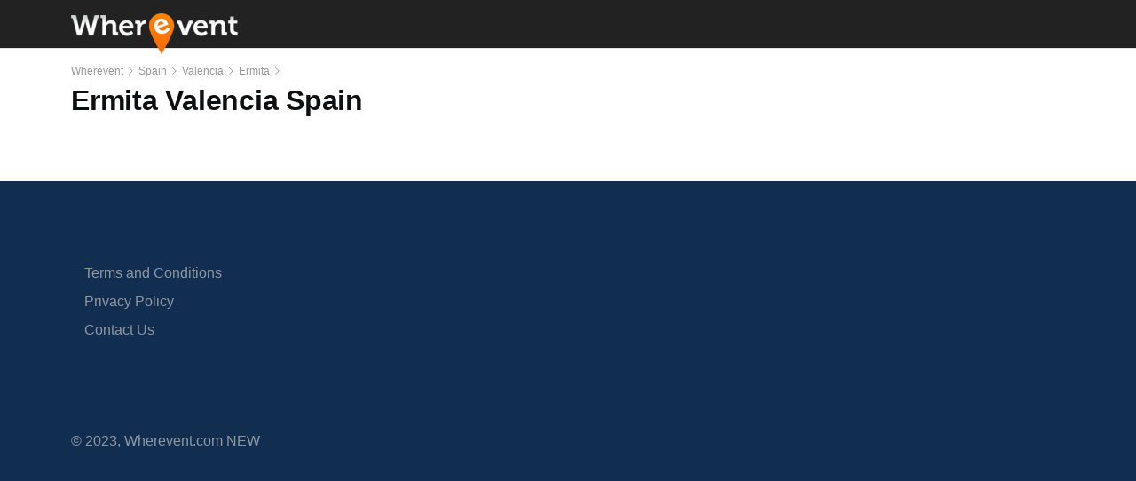

--- FILE ---
content_type: text/html; charset=UTF-8
request_url: https://www.wherevent.com/search/Spain/Valencia/Ermita
body_size: 14344
content:
<!DOCTYPE html>
<html lang="en">

<head>

                    
    <meta charset="utf-8">
    <meta http-equiv="X-UA-Compatible" content="IE=edge">
    <meta name="viewport" content="width=device-width, initial-scale=1, shrink-to-fit=no">

    <title>Events in Ermita | Wherevent</title>
            <meta name="description" content="Browse local events in Ermita | Wherevent">
        <meta property="og:description" content="Browse local events in Ermita | Wherevent"/>
        <meta property="twitter:description" content="Browse local events in Ermita | Wherevent"/>
    
        <link rel="canonical" href="https://www.wherevent.com/search/Spain/Valencia/Ermita">
    <meta property="og:title" content="Events in Ermita | Wherevent"/>
    <meta property="og:type" content="WebSite"/>
    <meta property="og:url" content="https://www.wherevent.com/search/Spain/Valencia/Ermita"/>
    <meta property="og:image" content="/img/pininthemap-image.png"/>
    <meta property="og:image:alt" content="Pininthemap"/>
    <meta property="og:image:width" content="1200"/>
    <meta property="og:image:height" content="630"/>
    <meta property="twitter:title" content="Events in Ermita | Wherevent"/>
    <meta property="twitter:card" content="summary_large_image"/>
    <meta property="twitter:image:src" content="/img/pininthemap-image.png"/>
    <meta name="format-detection" content="telephone=no">
    <link rel="shortcut icon" href="/img/favicon.ico">
    <meta name="robots" content="index, follow">

    <script src="/js/state.js"></script>

    <link rel="stylesheet" href="https://cdn.jsdelivr.net/npm/bootstrap@4.6.0/dist/css/bootstrap.min.css"
          integrity="sha384-B0vP5xmATw1+K9KRQjQERJvTumQW0nPEzvF6L/Z6nronJ3oUOFUFpCjEUQouq2+l" crossorigin="anonymous">

    <style>/*! Bassplate | MIT License | http://github.com/basscss/bassplate */

        /*! normalize.css v5.0.0 | MIT License | github.com/necolas/normalize.css */
        html {
            font-family: sans-serif;
            line-height: 1.15;
            -ms-text-size-adjust: 100%;
            -webkit-text-size-adjust: 100%
        }

        article, aside, footer, header, nav, section {
            display: block
        }

        figcaption, figure, main {
            display: block
        }

        figure {
            margin: 1em 40px
        }

        hr {
            box-sizing: content-box;
            height: 0;
            overflow: visible
        }

        pre {
            font-family: monospace, monospace;
            font-size: 1em
        }

        a {
            color: #0077c5;
            text-decoration: none;
            background-color: transparent;
            -webkit-text-decoration-skip: objects;
        }

        a:active, a:hover {
            text-decoration: underline;
        }

        abbr[title] {
            border-bottom: none;
            text-decoration: underline;
            text-decoration: underline dotted
        }

        b, strong {
            font-weight: inherit;
            font-weight: bolder
        }

        code, kbd, samp {
            font-family: monospace, monospace;
            font-size: 1em
        }

        dfn {
            font-style: italic
        }

        mark {
            background-color: #ff0;
            color: #000
        }

        .bigger {
            font-size: 18px;
        }

        .medium {
            font-size: 15px;
        }

        small {
            font-size: 14px;
        }

        .small {
            font-size: 14px;
        }

        xsmall {
            font-size: 12px;
        }

        .xsmall {
            font-size: 12px;
        }

        sub, sup {
            font-size: 75%;
            line-height: 0;
            position: relative;
            vertical-align: baseline
        }

        sub {
            bottom: -.25em
        }

        sup {
            top: -.5em
        }

        audio, video {
            display: inline-block
        }

        audio:not([controls]) {
            display: none;
            height: 0
        }

        .icon-label {
            vertical-align: top;
            font-weight: 600;
            float: left;
            width: 100%;
        }

        img {
            border-style: none
        }

        svg:not(:root) {
            overflow: hidden
        }

        button, input, optgroup, select, textarea {
            font-size: 100%;
            line-height: 1.15;
            margin: 0
        }

        button, input {
            overflow: visible
        }

        button, select {
            text-transform: none
        }

        .smallbutton {
            font-size: 14px;
            padding: .28rem .58rem;
            cursor: pointer;
            background-color: #ffc602;
            border: 1px solid transparent;
            box-shadow: 0 3px 1px -2px rgba(0, 0, 0, 0.2), 0 2px 2px 0 rgba(0, 0, 0, 0.14), 0 1px 5px 0 rgba(0, 0, 0, 0.12);
            border-radius: 4px;
        }

        .smallbutton:hover {
            background-color: #f2b54a;
        }

        .content-top {
            background: #fff;
            box-shadow: 0 2px 2px 0 rgba(0, 0, 50, .04);
            padding-top: 1rem;
            padding-bottom: 1rem;
            margin-bottom: .5rem;
        }

        .btn {
            position: relative;
            display: inline-block;
            box-sizing: border-box;
            border: none;
            border-radius: 4px;
            padding: 0 14px;
            min-width: 64px;
            height: 36px;
            vertical-align: middle;
            text-align: center;
            text-overflow: ellipsis;
            color: #fff;
            background-color: #07c;
            font-size: 17px;
            line-height: 36px;
            overflow: hidden;
            outline: none;
            cursor: pointer;
            transition: box-shadow 0.2s;
            letter-spacing: 0.5px;
        }

        .btn:hover, .btn:focus {
            background-color: #005999;
        }

        .btn-link {
            color: #0077c5;
            border-width: 0px;
        }

        .btn-link:hover, .btn-link:focus {
            text-decoration: underline;
            cursor: pointer;
            color: #0077c5;
        }

        .special-link {
            color: #0e0f10;
        }

        .special-link:hover, .special-link:focus {
            text-decoration: none;
            color: #333;
        }

        .btn-light {
            background-color: #fff;
            color: #2977c9;
            border: 1px solid #d1d1d1;
            height: 50px;
            border-radius: 24px;
        }

        .btn-light:hover, .btn-light:focus {
            background-color: #e5e5e5;
            border: 1px solid #e5e5e5;
        }

        .btn-white {
            background-color: #fff;
            border: 0px solid #9ba9c1;
            color: #333;
        }

        .btn-white:hover, .btn-white:focus {
            background-color: rgba(0, 0, 0, 0.04);
        }
		
		.btn-gray {	
            background-color: #f2f2f2;	
            border: 1px solid #d5d5d5;	
            color: #333;	
            font-size: 14px;	
        }	
		
        .btn-gray:hover, .btn-gray:focus {	
            background-color: #d5d5d5;	
            border: 1px solid #d5d5d5;	
        }	
		
        .btn-blue {	
            background-color: #0077c5;	
            color: #fff;	
            font-size: 14px;	
        }	
		
        .btn-blue:hover, .btn-blue:focus {	
            background-color: #0056b3;	
            color: #fff;	
        }		

        .btn-search {
            background-color: #ffc602;
            color: #333;
        }

        .btn-update {
            border: none;
            cursor: pointer;
            color: #0077c5;
            text-decoration: none;
            background-color: transparent;
            font-size: 15px;
        }

        .btn-update-icon {
            margin-bottom: -3px;
            margin-right: 2px;
        }

        .btn-search:hover, .btn-search:focus {
            background-color: #f2b54a;
        }

        .btn-report {
            font-size: 14px;
            padding: .2rem .4rem;
            cursor: pointer;
            border: 0px solid transparent;
            color: #888;
            background-color: #f2f2f2;
        }

        .btn-report:hover, .btn-report:focus {
            color: #212529;
            background-color: #e5e5e5;
            border-color: #dae0e5;
        }

        @media (prefers-reduced-motion: reduce) {
            .btn {
                transition: none;
            }
        }

        .btn:hover {
            color: #212529;
            text-decoration: none;
        }

        .btn:focus, .btn.focus {
            outline: 0;
            box-shadow: 0 0 0 0.2rem rgba(0, 123, 255, 0.25);
        }

        .btn-primary {
            color: #fff;
            background-color: #2977c9;
            height: 50px;
            border-radius: 24px;
        }

        .btn-primary:hover {
            color: #fff;
            background-color: #006097;
        }

		.btn-copy-input {
            border-radius: 0px 4px 4px 0px;
			padding: 0 24px;
            min-width: 250px;
        }

        .btn-primary:focus, .btn-primary.focus {
            box-shadow: 0 0 0 0.2rem rgba(38, 143, 255, 0.5);
        }

        [type=reset], [type=submit], button, html [type=button] {
            -webkit-appearance: button
        }

        [type=button]::-moz-focus-inner, [type=reset]::-moz-focus-inner, [type=submit]::-moz-focus-inner, button::-moz-focus-inner {
            border-style: none;
            padding: 0
        }

        [type=button]:-moz-focusring, [type=reset]:-moz-focusring, [type=submit]:-moz-focusring, button:-moz-focusring {
            outline: 1px dotted ButtonText
        }

        fieldset {
            border: 1px solid silver;
            margin: 0 2px;
            padding: .35em .625em .75em
        }

        legend {
            box-sizing: border-box;
            color: inherit;
            display: table;
            max-width: 100%;
            padding: 0;
            white-space: normal
        }

        progress {
            display: inline-block;
            vertical-align: baseline
        }

        textarea {
            overflow: auto
        }

        [type=checkbox], [type=radio] {
            box-sizing: border-box;
            padding: 0
        }

        [type=number]::-webkit-inner-spin-button, [type=number]::-webkit-outer-spin-button {
            height: auto
        }

        [type=search] {
            -webkit-appearance: textfield;
            outline-offset: -2px
        }

        [type=search]::-webkit-search-cancel-button, [type=search]::-webkit-search-decoration {
            -webkit-appearance: none
        }

        ::-webkit-file-upload-button {
            -webkit-appearance: button;
            font: inherit
        }

        details, menu {
            display: block
        }

        summary {
            display: list-item
        }

        canvas {
            display: inline-block
        }

        [hidden], template {
            display: none
        }

        p {
            margin: 0 0 0 0;
        }

        .font-family-inherit {
            font-family: inherit
        }

        .font-size-inherit {
            font-size: inherit
        }

        .text-decoration-none {
            text-decoration: none
        }

        .bold {
            font-weight: 700;
            font-weight: 600
        }

        .regular {
            font-weight: 400;
        }
		
		.font-500 {	
            font-weight: 500;	
        }

        .italic {
            font-style: italic;
        }

        .caps {
            text-transform: uppercase;
            letter-spacing: 0
        }

        .left-align {
            text-align: left
        }

        .center {
            text-align: center
        }

        .right-align {
            text-align: right
        }

        .justify {
            text-align: justify
        }

        .nowrap {
            white-space: nowrap
        }

        .break-word {
            word-wrap: break-word
        }

        .line-height-1 {
            line-height: 1
        }

        .line-height-2 {
            line-height: 1.4
        }

        .line-height-3 {
            line-height: 1.6
        }

        .line-height-4 {
            line-height: 2
        }

        .list-style-none {
            list-style: none
        }

        .underline {
            text-decoration: underline
        }

        .truncate {
            max-width: 100%;
            overflow: hidden;
            text-overflow: ellipsis;
            white-space: nowrap
        }

        .list-reset {
            list-style: none;
            padding-left: 0
        }

        .inline {
            display: inline
        }

        .block {
            display: block
        }

        .inline-block {
            display: inline-block
        }

        table {
            border-collapse: collapse;
            max-width: 100%;
        }

        table th::before {
            content: attr(data-label);
            font-weight: bold;
        }

        table td::before {
            content: attr(data-label);
        }

        .table {
            width: 100%;
            margin-top: 1rem;
            font-size: .9rem;
        }

        .table-fixed {
            table-layout: fixed;
        }

        .table-cell {
            display: table-cell
        }

        .table thead th {
            vertical-align: bottom;
            border-bottom: 2px solid #dee2e6;
            border-top: 1px solid #dee2e6;
        }

        .table td {
            padding: .5rem;
            vertical-align: top;
            border-top: 1px solid #dee2e6;
            border-bottom: 1px solid #dee2e6;
        }

        .table th {
            padding: .5rem;
            vertical-align: top;
            border-bottom: 1px solid #dee2e6;
        }

        th {
            text-align: inherit;
        }

        .card {
            position: relative;
            display: -webkit-box;
            display: -ms-flexbox;
            display: flex;
            -webkit-box-orient: vertical;
            -webkit-box-direction: normal;
            -ms-flex-direction: column;
            flex-direction: column;
            min-width: 0;
            word-wrap: break-word;
            background-color: #fff;
            background-clip: border-box;
            border: 0px solid rgba(0, 0, 0, .125);
            border-radius: 0rem;
            margin-bottom: .5rem;
        }

        .card-header {
            margin-bottom: 0;
            background-color: #fff;
            border-bottom: 1px solid rgba(0, 0, 0, .125);
            padding: 1rem 1.5rem;
        }

        .card-header:first-child {
            border-radius: 0;
        }

        .card-body {
            -webkit-box-flex: 1;
            -ms-flex: 1 1 auto;
            flex: 1 1 auto;
            padding: 1rem 1rem;
        }

        .card-text {
            padding: 0.3rem 0rem;
        }

        .badge {
            display: inline-block;
            padding: .3em .4em;
            font-size: 90%;
            font-weight: 500;
            line-height: 1;
            text-align: center;
            white-space: nowrap;
            vertical-align: baseline;
            border-radius: .25rem;
        }

        .badge-success {
            background: #00b67a;
            position: relative;
            color: #fff;
        }

        .badge-danger {
            background: #ff3722;
            position: relative;
            color: #fff;
        }

        .badge-success-count {
            background: #00b67a;
            position: relative;
            top: -17px;
            left: -10px;
            color: #fff;
            border-radius: 1rem;
            font-size: 75%;
            padding: .2em .5em .3em .4em;
        }

        .badge-danger-count {
            background: #ff3722;
            position: relative;
            top: -17px;
            left: -10px;
            color: #fff;
            border-radius: 1rem;
            font-size: 75%;
            padding: .2em .5em .3em .4em;
        }

        .form-control {
            display: block;
            width: 100%;
            padding: .375rem .75rem;
            font-size: 1rem;
            line-height: 1.5;
            color: #495057;
            background-color: #fff;
            background-clip: padding-box;
            border-radius: .25rem;
            transition: border-color .15s ease-in-out, box-shadow .15s ease-in-out;
            border: 1px solid #e1e1e1;
        }

        select.form-control:not([size]):not([multiple]) {
            height: calc(2.25rem + 2px);
        }

        .comments-form {
            border: 1px solid #ced4da;
            font-size: 0.9rem;
        }

        .comment {
            border-left: 4px solid #0077c5;
            margin: .5rem 0rem 1rem 0rem;
            background-color: #f2f2f2;
            border-radius: 4px;
            padding: 1.25rem 0rem 1.25rem 1.25rem;
            display: block;
        }

        .breadcrumb {
            margin: 0px;
            display: flex;
            list-style: none;
            background-color: #fff;
            padding: 0rem 1rem .25rem 0rem;
        }

        .breadsep {
            font-size: 0.7rem;
        }

        .overflow-hidden {
            overflow: hidden
        }

        .overflow-scroll {
            overflow: scroll
        }

        .overflow-auto {
            overflow: auto
        }

        .clearfix:after, .clearfix:before {
            content: " ";
            display: table
        }

        .clearfix:after {
            clear: both
        }

        .left {
            float: left
        }

        .right {
            float: right
        }

        .fit {
            max-width: 100%
        }

        .max-width-1 {
            max-width: 40rem
        }

        .max-width-2 {
            max-width: 52rem
        }

        .max-width-3 {
            max-width: 72rem
        }

        .max-width-4 {
            max-width: 88rem
        }

        .border-box {
            box-sizing: border-box
        }

        .align-baseline {
            vertical-align: baseline
        }

        .align-top {
            vertical-align: top
        }

        .align-middle {
            vertical-align: middle
        }

        .align-bottom {
            vertical-align: bottom
        }

        .m0 {
            margin: 0
        }

        .mt0 {
            margin-top: 0
        }

        .mt025 {
            margin-top: .25rem;
        }

        .mt05 {
            margin-top: .5rem
        }

        .mt075 {
            margin-top: .75rem;
        }

        .mt-075 {
            margin-top: -.75rem;
        }

        .mr0 {
            margin-right: 0
        }

        .mb0 {
            margin-bottom: 0
        }

        .mb025 {
            margin-bottom: 0.25rem
        }

        .mb05 {
            margin-bottom: .5rem
        }

        .ml0, .mx0 {
            margin-left: 0
        }

        .mx0 {
            margin-right: 0
        }

        .my0 {
            margin-top: 0;
            margin-bottom: 0
        }

        .m1 {
            margin: 1rem
        }

        .mt1 {
            margin-top: 1rem
        }

        .mr1 {
            margin-right: 1rem
        }

        .mb1 {
            margin-bottom: 1rem
        }

        .ml1, .mx1 {
            margin-left: 1rem
        }

        .mx1 {
            margin-right: 1rem
        }

        .my1 {
            margin-top: 1rem;
            margin-bottom: 1rem
        }

        .m2 {
            margin: 1.5rem
        }

        .mt2 {
            margin-top: 1.5rem
        }

        .mr2 {
            margin-right: 1.5rem
        }

        .mb2 {
            margin-bottom: 1.5rem
        }

        .ml2, .mx2 {
            margin-left: 1.5rem
        }

        .mx2 {
            margin-right: 1.5rem
        }

        .my2 {
            margin-top: 1.5rem;
            margin-bottom: 1.5rem
        }

        .m3 {
            margin: 3rem
        }

        .mt3 {
            margin-top: 3rem
        }

        .mr3 {
            margin-right: 3rem
        }

        .mb3 {
            margin-bottom: 3rem
        }

        .ml3, .mx3 {
            margin-left: 3rem
        }

        .mx3 {
            margin-right: 3rem
        }

        .my3 {
            margin-top: 3rem;
            margin-bottom: 3rem
        }

        .m4 {
            margin: 4rem
        }

        .mt4 {
            margin-top: 4rem
        }

        .mr4 {
            margin-right: 4rem
        }

        .mb4 {
            margin-bottom: 4rem
        }

        .ml4, .mx4 {
            margin-left: 4rem
        }

        .mx4 {
            margin-right: 4rem
        }

        .my4 {
            margin-top: 4rem;
            margin-bottom: 4rem
        }

        .mxn1 {
            margin-left: calc(1rem * -1);
            margin-right: calc(1rem * -1)
        }

        .mxn2 {
            margin-left: calc(1.5rem * -1);
            margin-right: calc(1.5rem * -1)
        }

        .mxn3 {
            margin-left: calc(3rem * -1);
            margin-right: calc(3rem * -1)
        }

        .mxn4 {
            margin-left: calc(4rem * -1);
            margin-right: calc(4rem * -1)
        }

        .m-auto {
            margin: auto
        }

        .mt-auto {
            margin-top: auto
        }

        .mr-auto {
            margin-right: auto
        }

        .mb-auto {
            margin-bottom: auto
        }

        .ml-auto, .mx-auto {
            margin-left: auto
        }

        .mx-auto {
            margin-right: auto
        }

        .my-auto {
            margin-top: auto;
            margin-bottom: auto
        }

        .p0 {
            padding: 0
        }

        .pt0 {
            padding-top: 0
        }

        .pt05 {
            padding-top: 0.5rem
        }

        .pb05 {
            padding-bottom: 0.5rem
        }

        .pr0 {
            padding-right: 0
        }

        .pr10 {
            padding-right: 10px;
        }

        .pb0 {
            padding-bottom: 0
        }

        .pl0, .px0 {
            padding-left: 0
        }

        .px0 {
            padding-right: 0
        }

        .py0 {
            padding-top: 0;
            padding-bottom: 0
        }

        .p1 {
            padding: 1rem
        }

        .pt1 {
            padding-top: 1rem
        }

        .pr1 {
            padding-right: 1rem
        }

        .pb1 {
            padding-bottom: 1rem
        }

        .pl1 {
            padding-left: 1rem
        }

        .py1 {
            padding-top: 1rem;
            padding-bottom: 1rem
        }

        .px1 {
            padding-left: 1rem;
            padding-right: 1rem
        }

        .p2 {
            padding: 1.5rem
        }

        .pt2 {
            padding-top: 1.5rem
        }

        .pr2 {
            padding-right: 1.5rem
        }

        .pb2 {
            padding-bottom: 1.5rem
        }

        .pl2 {
            padding-left: 1.5rem
        }

        .py2 {
            padding-top: 1.5rem;
            padding-bottom: 1.5rem
        }

        .px2 {
            padding-left: 1.5rem;
            padding-right: 1.5rem
        }

        .p3 {
            padding: 3rem
        }

        .pt3 {
            padding-top: 3rem
        }

        .pr3 {
            padding-right: 3rem
        }

        .pb3 {
            padding-bottom: 3rem
        }

        .pl3 {
            padding-left: 3rem
        }

        .py3 {
            padding-top: 3rem;
            padding-bottom: 3rem
        }

        .px3 {
            padding-left: 3rem;
            padding-right: 3rem
        }

        .p4 {
            padding: 4rem
        }

        .pt4 {
            padding-top: 4rem
        }

        .pr4 {
            padding-right: 4rem
        }

        .pb4 {
            padding-bottom: 4rem
        }

        .pl4 {
            padding-left: 4rem
        }

        .py4 {
            padding-top: 4rem;
            padding-bottom: 4rem
        }

        .px4 {
            padding-left: 4rem;
            padding-right: 4rem
        }

        .col {
            float: left
        }

        .col, .col-right {
            box-sizing: border-box
        }

        .col-right {
            float: right
        }

        .col-1 {
            width: 8.33333%
        }

        .col-2 {
            width: 16.66667%
        }

        .col-3 {
            width: 25%
        }

        .col-4 {
            width: 33.33333%
        }

        .col-5 {
            width: 41.66667%
        }

        .col-6 {
            width: 50%
        }

        .col-7 {
            width: 58.33333%
        }

        .col-8 {
            width: 66.66667%
        }

        .col-9 {
            width: 75%
        }

        .col-10 {
            width: 83.33333%
        }

        .col-11 {
            width: 91.66667%
        }

        .col-12 {
            width: 100%
        }

        @media (min-width: 40.06rem) {
            .sm-col {
                float: left;
                box-sizing: border-box
            }

            .sm-col-right {
                float: right;
                box-sizing: border-box
            }

            .sm-col-1 {
                width: 8.33333%
            }

            .sm-col-2 {
                width: 16.66667%
            }

            .sm-col-3 {
                width: 25%
            }

            .sm-col-4 {
                width: 33.33333%
            }

            .sm-col-5 {
                width: 41.66667%
            }

            .sm-col-6 {
                width: 50%
            }

            .sm-col-7 {
                width: 58.33333%
            }

            .sm-col-8 {
                width: 66.66667%
            }

            .sm-col-9 {
                width: 75%
            }

            .sm-col-10 {
                width: 83.33333%
            }

            .sm-col-11 {
                width: 91.66667%
            }

            .sm-col-12 {
                width: 100%
            }
        }

        @media (min-width: 52.06rem) {
            .md-col {
                float: left;
                box-sizing: border-box
            }

            .md-col-right {
                float: right;
                box-sizing: border-box
            }

            .md-col-1 {
                width: 8.33333%
            }

            .md-col-2 {
                width: 16.66667%
            }

            .md-col-3 {
                width: 25%
            }

            .md-col-4 {
                width: 33.33333%
            }

            .md-col-5 {
                width: 41.66667%
            }

            .md-col-6 {
                width: 50%
            }

            .md-col-7 {
                width: 58.33333%
            }

            .md-col-8 {
                width: 66.66667%
            }

            .md-col-9 {
                width: 75%
            }

            .md-col-10 {
                width: 83.33333%
            }

            .md-col-11 {
                width: 91.66667%
            }

            .md-col-12 {
                width: 100%
            }

            .md-center {
                text-align: center
            }

        }

        @media (min-width: 72.06rem) {

            .icon-label {
                width: 120px;
            }

            .icon-info {
                padding-left: 0px;
            }

            .lg-col {
                float: left;
                box-sizing: border-box
            }

            .lg-col-right {
                float: right;
                box-sizing: border-box
            }

            .lg-col-1 {
                width: 8.33333%
            }

            .lg-col-2 {
                width: 16.66667%
            }

            .lg-col-3 {
                width: 25%
            }

            .lg-col-4 {
                width: 33.33333%
            }

            .lg-col-5 {
                width: 41.66667%
            }

            .lg-col-6 {
                width: 50%
            }

            .lg-col-7 {
                width: 58.33333%
            }

            .lg-col-8 {
                width: 66.66667%
            }

            .lg-col-9 {
                width: 75%
            }

            .lg-col-10 {
                width: 83.33333%
            }

            .lg-col-11 {
                width: 91.66667%
            }

            .lg-col-12 {
                width: 100%
            }

            .content {
                padding-left: 1rem;
            }

            .card {
                margin-bottom: 1rem;
            }

            .content-top {
                background: #fff;
                box-shadow: 0 2px 2px 0 rgba(0, 0, 50, .04);
                padding-top: 1.5rem;
                padding-bottom: 1.5rem;
                margin-bottom: 1rem;
            }

            .lg-px1 {
                padding-left: 1rem;
                padding-right: 1rem;
            }

        }

        .flex {
            display: -ms-flexbox;
            display: flex;
        }

        @media (min-width: 40.06rem) {
            .sm-flex {
                display: -ms-flexbox;
                display: flex;
            }
        }

        @media (min-width: 52.06rem) {
            .md-flex {
                display: -ms-flexbox;
                display: flex;
            }
        }

        @media (min-width: 72.06rem) {
            .lg-flex {
                display: -ms-flexbox;
                display: flex;
            }
        }

        .flex-column {
            -ms-flex-direction: column;
            flex-direction: column
        }

        .flex-wrap {
            -ms-flex-wrap: wrap;
            flex-wrap: wrap
        }

        .items-start {
            -ms-flex-align: start;
            align-items: flex-start
        }

        .items-end {
            -ms-flex-align: end;
            align-items: flex-end
        }

        .items-center {
            -ms-flex-align: center;
            align-items: center
        }

        .items-baseline {
            -ms-flex-align: baseline;
            align-items: baseline
        }

        .items-stretch {
            -ms-flex-align: stretch;
            align-items: stretch
        }

        .self-start {
            -ms-flex-item-align: start;
            align-self: flex-start
        }

        .self-end {
            -ms-flex-item-align: end;
            align-self: flex-end
        }

        .self-center {
            -ms-flex-item-align: center;
            -ms-grid-row-align: center;
            align-self: center
        }

        .self-baseline {
            -ms-flex-item-align: baseline;
            align-self: baseline
        }

        .self-stretch {
            -ms-flex-item-align: stretch;
            -ms-grid-row-align: stretch;
            align-self: stretch
        }

        .justify-start {
            -ms-flex-pack: start;
            justify-content: flex-start
        }

        .justify-end {
            -ms-flex-pack: end;
            justify-content: flex-end
        }

        .justify-center {
            -ms-flex-pack: center;
            justify-content: center
        }

        .justify-between {
            -ms-flex-pack: justify;
            justify-content: space-between
        }

        .justify-around {
            -ms-flex-pack: distribute;
            justify-content: space-around
        }

        .justify-evenly {
            -ms-flex-pack: space-evenly;
            justify-content: space-evenly
        }

        .content-start {
            -ms-flex-line-pack: start;
            align-content: flex-start
        }

        .content-end {
            -ms-flex-line-pack: end;
            align-content: flex-end
        }

        .content-center {
            -ms-flex-line-pack: center;
            align-content: center
        }

        .content-between {
            -ms-flex-line-pack: justify;
            align-content: space-between
        }

        .content-around {
            -ms-flex-line-pack: distribute;
            align-content: space-around
        }

        .content-stretch {
            -ms-flex-line-pack: stretch;
            align-content: stretch
        }

        .flex-auto {
            -ms-flex: 1 1 auto;
            flex: 1 1 auto;
            min-width: 0;
            min-height: 0
        }

        .flex-none {
            -ms-flex: none;
            flex: none
        }

        .order-0 {
            -ms-flex-order: 0;
            order: 0
        }

        .order-1 {
            -ms-flex-order: 1;
            order: 1
        }

        .order-2 {
            -ms-flex-order: 2;
            order: 2
        }

        .order-3 {
            -ms-flex-order: 3;
            order: 3
        }

        .order-last {
            -ms-flex-order: 99999;
            order: 99999
        }

        .relative {
            position: relative
        }

        .absolute {
            position: absolute
        }

        .fixed {
            position: fixed
        }

        .top-0 {
            top: 0
        }

        .right-0 {
            right: 0
        }

        .bottom-0 {
            bottom: 0
        }

        .left-0 {
            left: 0
        }

        .z1 {
            z-index: 1
        }

        .z2 {
            z-index: 2
        }

        .z3 {
            z-index: 3
        }

        .z4 {
            z-index: 4
        }

        .border {
            border-style: solid;
            border-width: 1px
        }

        .border-top {
            border-top-style: solid;
            border-top-width: 1px
        }

        .border-right {
            border-right-style: solid;
            border-right-width: 1px
        }

        .border-bottom {
            border-bottom-style: solid;
            border-bottom-width: 1px
        }

        .border-left {
            border-left-style: solid;
            border-left-width: 1px
        }

        .border-none {
            border: 0
        }

        .rounded {
            border-radius: 4px
        }

        .circle {
            border-radius: 50%
        }

        .rounded-top {
            border-radius: 4px 4px 0 0
        }

        .rounded-right {
            border-radius: 0 4px 4px 0
        }

        .rounded-bottom {
            border-radius: 0 0 4px 4px
        }

        .rounded-left {
            border-radius: 4px 0 0 4px
        }

        .not-rounded {
            border-radius: 0
        }

        .hide {
            position: absolute;
            height: 1px;
            width: 1px;
            overflow: hidden;
            clip: rect(1px, 1px, 1px, 1px)
        }

        @media (max-width: 40rem) {
            .xs-hide {
                display: none
            }
        }

        @media (min-width: 40.06rem) and (max-width: 52rem) {
            .sm-hide {
                display: none
            }
        }

        @media (min-width: 52.06rem) and (max-width: 72rem) {
            .md-hide {
                display: none
            }
        }

        @media (min-width: 72.06rem) {
            .lg-hide {
                display: none
            }
        }

        .display-none {
            display: none
        }

        * {
            box-sizing: border-box
        }

        body {
            margin: 0;
            background: #fff;
            color: #0e0f10;
            font-family: 'Helvetica',Arial,sans-serif;
            font-size: 16px;
            line-height: 1.9rem;
            min-width: 100%;
            overflow-x: hidden;
            font-smooth: always;
            -webkit-font-smoothing: antialiased
        }

        main {
            max-width: 100%;
            margin: 0 auto
        }

        .ampstart-accent {
            color: #003f93
        }

        #content:target {
            margin-top: calc(0px - 3.5rem);
            padding-top: 3.5rem
        }

        .ampstart-title-lg {
            font-size: 2rem;
            line-height: 3.5rem;
            letter-spacing: .06rem
        }

        .ampstart-title-md {
            font-size: 1.5rem;
            line-height: 2.5rem;
            letter-spacing: .06rem
        }

        .ampstart-title-sm {
            font-size: 1.25rem;
            line-height: 2;
            letter-spacing: .06rem
        }

        .ampstart-subtitle, body {
            line-height: 1.6;
            letter-spacing: normal
        }

        .ampstart-subtitle {
            color: #003f93;
            font-size: 1rem
        }

        .ampstart-byline, .ampstart-caption, .ampstart-hint, .ampstart-label {
            font-size: .875rem;
            color: #4f4f4f;
            line-height: 1.4;
            letter-spacing: .06rem
        }

        .ampstart-label {
            text-transform: uppercase
        }

        .ampstart-footer, .ampstart-small-text {
            font-size: .75rem;
            line-height: 1;
            letter-spacing: .06rem
        }

        .ampstart-card {
            box-shadow: 0 1px 1px 0 rgba(0, 0, 0, .14), 0 1px 1px -1px rgba(0, 0, 0, .14), 0 1px 5px 0 rgba(0, 0, 0, .12)
        }

        .h0 {
            font-size: 1.9rem;
            line-height: 2.6rem
        }

        .h1, h1 {
            font-size: 2rem;
            line-height: 2.4rem;
            padding: 0 0 1rem 0;
            letter-spacing: -.25px;
        }

        h1 .small, h1 small {
            display: block;
            font-size: 16px;
            line-height: 1.6em;
        }

        .h2, h2 {
            font-size: 20px;
            line-height: 1.6rem;
            padding: 0 0 .5rem 0;
        }

        .h3, h3 {
            font-size: 16px;
            line-height: 1.8rem;
            padding: 0;
        }

        .h4, h4 {
            font-size: 1rem;
            line-height: 1.5rem
        }

        .h5, h5 {
            font-size: .875rem;
            line-height: 1.4
        }

        .h6, h6 {
            font-size: .75rem;
            line-height: 1
        }

        h1, h2, h3, h4, h5, h6 {
            margin: 0;
            font-weight: 700;
        }

        .h1, .h2, .h3, .h4, .h5, .h6 {
            margin: 0;
            font-weight: 700;
        }

        .ampstart-btn {
            font-family: inherit;
            font-weight: inherit;
            font-size: 1rem;
            line-height: 1.4;
            padding: .7em .8em;
            text-decoration: none;
            white-space: nowrap;
            word-wrap: normal;
            vertical-align: middle;
            cursor: pointer;
            background-color: #323a43;
            color: #fff;
            border: 1px solid #fff
        }

        .ampstart-btn:visited {
            color: #fff
        }

        .ampstart-btn-secondary {
            background-color: #fff;
            color: #000;
            border: 1px solid #000
        }

        .ampstart-btn-secondary:visited {
            color: #000
        }

        .ampstart-btn:active .ampstart-btn:focus {
            opacity: .8
        }

        .ampstart-btn[disabled], .ampstart-btn[disabled]:active, .ampstart-btn[disabled]:focus, .ampstart-btn[disabled]:hover {
            opacity: .5;
            outline: 0;
            cursor: default
        }

        .ampstart-dropcap:first-letter {
            color: #000;
            font-size: 2rem;
            font-weight: 600;
            float: left;
            overflow: hidden;
            line-height: 2rem;
            margin-left: 0;
            margin-right: .5rem
        }

        .ampstart-initialcap {
            padding-top: 1.5rem;
            margin-top: 3rem
        }

        .ampstart-initialcap:first-letter {
            color: #000;
            font-size: 2rem;
            font-weight: 600;
            margin-left: -2px
        }

        .ampstart-pullquote {
            border: none;
            border-left: 4px solid #323a43;
            font-size: 1.25rem;
            padding-left: 3rem
        }

        @media (min-width: 40.06rem) {
            .sm-p0 {
                padding: 0
            }

            .sm-pt0 {
                padding-top: 0
            }

            .sm-pr0 {
                padding-right: 0
            }

            .sm-pb0 {
                padding-bottom: 0
            }

            .sm-pl0, .sm-px0 {
                padding-left: 0
            }

            .sm-px0 {
                padding-right: 0
            }

            .sm-py0 {
                padding-top: 0;
                padding-bottom: 0
            }

            .sm-p1 {
                padding: 1rem
            }

            .sm-pt1 {
                padding-top: 1rem
            }

            .sm-pr1 {
                padding-right: 1rem
            }

            .sm-pb1 {
                padding-bottom: 1rem
            }

            .sm-pl1, .sm-px1 {
                padding-left: 1rem
            }

            .sm-px1 {
                padding-left: 1rem;
                padding-right: 1rem
            }

            .sm-py1 {
                padding-top: 1rem;
                padding-bottom: 1rem
            }

            .sm-p2 {
                padding: 1.5rem
            }

            .sm-pt2 {
                padding-top: 1.5rem
            }

            .sm-pr2 {
                padding-right: 1.5rem
            }

            .sm-pb2 {
                padding-bottom: 1.5rem
            }

            .sm-pl2, .sm-px2 {
                padding-left: 1.5rem
            }

            .sm-px2 {
                padding-right: 1.5rem
            }

            .sm-py2 {
                padding-top: 1.5rem;
                padding-bottom: 1.5rem
            }

            .sm-p3 {
                padding: 3rem
            }

            .sm-pt3 {
                padding-top: 3rem
            }

            .sm-pr3 {
                padding-right: 3rem
            }

            .sm-pb3 {
                padding-bottom: 3rem
            }

            .sm-pl3, .sm-px3 {
                padding-left: 3rem
            }

            .sm-px3 {
                padding-right: 3rem
            }

            .sm-py3 {
                padding-top: 3rem;
                padding-bottom: 3rem
            }

            .sm-p4 {
                padding: 4rem
            }

            .sm-pt4 {
                padding-top: 4rem
            }

            .sm-pr4 {
                padding-right: 4rem
            }

            .sm-pb4 {
                padding-bottom: 4rem
            }

            .sm-pl4, .sm-px4 {
                padding-left: 4rem
            }

            .sm-px4 {
                padding-right: 4rem
            }

            .sm-py4 {
                padding-top: 4rem;
                padding-bottom: 4rem
            }
        }

        @media (min-width: 52.06rem) {
            .md-p0 {
                padding: 0
            }

            .md-pt0 {
                padding-top: 0
            }

            .md-pr0 {
                padding-right: 0
            }

            .md-pb0 {
                padding-bottom: 0
            }

            .md-pl0, .md-px0 {
                padding-left: 0
            }

            .md-pl125 {
                padding-left: 1.25rem
            }

            .md-px0 {
                padding-right: 0
            }

            .md-py0 {
                padding-top: 0;
                padding-bottom: 0
            }

            .md-p1 {
                padding: 0.75rem
            }

            .md-pt1 {
                padding-top: 0.75rem
            }

            .md-pr1 {
                padding-right: 0.75rem
            }

            .md-pb1 {
                padding-bottom: 0.75rem
            }

            .md-pl1, .md-px1 {
                padding-left: 0.75rem
            }

            .md-px1 {
                padding-right: 0.75rem
            }

            .md-py1 {
                padding-top: 0.75rem;
                padding-bottom: 0.75rem
            }

            .md-p2 {
                padding: 1.75rem
            }

            .md-pt2 {
                padding-top: 1.5rem
            }

            .md-pr2 {
                padding-right: 1.75rem
            }

            .md-pb2 {
                padding-bottom: 1.75rem
            }

            .md-pl2, .md-px2 {
                padding-left: 1.75rem
            }

            .md-px2 {
                padding-right: 1.75rem
            }

            .md-py2 {
                padding-top: 1.25rem;
                padding-bottom: 1.25rem
            }

            .md-p3 {
                padding: 3rem
            }

            .md-pt3 {
                padding-top: 3rem
            }

            .md-pr3 {
                padding-right: 3rem
            }

            .md-pb3 {
                padding-bottom: 3rem
            }

            .md-pl3, .md-px3 {
                padding-left: 3rem
            }

            .md-px3 {
                padding-right: 3rem
            }

            .md-py3 {
                padding-top: 3rem;
                padding-bottom: 3rem
            }

            .md-p4 {
                padding: 4rem
            }

            .md-pt4 {
                padding-top: 4rem
            }

            .md-pr4 {
                padding-right: 4rem
            }

            .md-pb4 {
                padding-bottom: 4rem
            }

            .md-pl4, .md-px4 {
                padding-left: 4rem
            }

            .md-px4 {
                padding-right: 4rem
            }

            .md-py4 {
                padding-top: 4rem;
                padding-bottom: 4rem
            }
        }

        @media (min-width: 72.06rem) {
            .lg-p0 {
                padding: 0
            }

            .lg-pt0 {
                padding-top: 0
            }

            .lg-pr0 {
                padding-right: 0
            }

            .lg-pb0 {
                padding-bottom: 0
            }

            .lg-pl0, .lg-px0 {
                padding-left: 0
            }

            .lg-px0 {
                padding-right: 0
            }

            .lg-py0 {
                padding-top: 0;
                padding-bottom: 0
            }

            .lg-p1 {
                padding: 1rem
            }

            .lg-pt1 {
                padding-top: 1rem
            }

            .lg-pr1 {
                padding-right: 1rem
            }

            .lg-pb1 {
                padding-bottom: 1rem
            }

            .lg-pl1, .lg-px1 {
                padding-left: 1rem
            }

            .lg-px1 {
                padding-right: 1rem
            }

            .lg-py1 {
                padding-top: 1rem;
                padding-bottom: 1rem
            }

            .lg-p2 {
                padding: 1.5rem
            }

            .lg-pt2 {
                padding-top: 1.5rem
            }

            .lg-pr2 {
                padding-right: 1.5rem
            }

            .lg-pb2 {
                padding-bottom: 1.5rem
            }

            .lg-pl2, .lg-px2 {
                padding-left: 1.5rem
            }

            .lg-px2 {
                padding-right: 1.5rem
            }

            .lg-py2 {
                padding-top: 1.5rem;
                padding-bottom: 1.5rem
            }

            .lg-p3 {
                padding: 3rem
            }

            .lg-pt3 {
                padding-top: 3rem
            }

            .lg-pr3 {
                padding-right: 3rem
            }

            .lg-pb3 {
                padding-bottom: 3rem
            }

            .lg-pl3, .lg-px3 {
                padding-left: 3rem
            }

            .lg-px3 {
                padding-right: 3rem
            }

            .lg-py3 {
                padding-top: 3rem;
                padding-bottom: 3rem
            }

            .lg-p4 {
                padding: 4rem
            }

            .lg-pt4 {
                padding-top: 4rem
            }

            .lg-pr4 {
                padding-right: 4rem
            }

            .lg-pb4 {
                padding-bottom: 4rem
            }

            .lg-pl4, .lg-px4 {
                padding-left: 4rem
            }

            .lg-px4 {
                padding-right: 4rem
            }

            .lg-py4 {
                padding-top: 4rem;
                padding-bottom: 4rem
            }
        }

        .travel-flip {
            transition: transform .1s;
            transform: rotate(0)
        }

        .travel-flip-flipped {
            transform: rotate(180deg)
        }

        @keyframes a {
            0% {
                opacity: 0;
                transform: translateY(2rem)
            }

            to {
                opacity: 1;
                transform: none
            }
        }

        @keyframes b {
            0% {
                opacity: 0
            }

            to {
                opacity: 1
            }
        }

        .travel-object-cover, .travel-object-cover > img {
            -o-object-fit: cover;
            object-fit: cover
        }

        amp-img.rounded img {
            border-radius: 4px
        }

        amp-img.circle img {
            border-radius: 50%
        }

        .travel-no-focus:focus {
            outline: none
        }

        .travel-type-active, .travel-type-active:visited {
            color: #fd68ae
        }

        .travel-type-artistic, .travel-type-artistic:visited {
            color: #32dada
        }

        .travel-type-drinks, .travel-type-drinks:visited {
            color: #4e93f8
        }

        .travel-type-fashion, .travel-type-fashion:visited {
            color: #f1c363
        }

        .travel-type-food, .travel-type-food:visited {
            color: #aa5efd
        }

        .travel-type-music, .travel-type-music:visited {
            color: #ec8936
        }

        .travel-type-nature, .travel-type-nature:visited {
            color: #14b52a
        }

        .travel-type-nightlife, .travel-type-nightlife:visited {
            color: #e83a3a
        }

        .travel-type-tours, .travel-type-tours:visited {
            color: #0ece9e
        }

        .travel-type-water, .travel-type-water:visited {
            color: #3abee8
        }

        .travel-overflow-container {
            display: inline-block;
            min-width: 100vw;
            padding-left: calc((100vw - 72rem) / 2);
            padding-right: calc((100vw - 72rem) / 2)
        }

        .travel-link, .travel-link:visited {
            color: #0288d1;
            text-decoration: none;
            font-family: inherit;
            transition: color .15s ease-in
        }

        .travel-link:hover {
            color: #b99aef
        }

        .travel-link:focus {
            outline: none;
        }

        .travel-link.gray, .travel-link.gray:visited {
            color: #8f98a3
        }

        .travel-link.gray:hover {
            color: #b4b4b4
        }

        .travel-pill {
            border-radius: 1em;
            padding: 2px 8px;
            color: #fff;
            background-color: #fb52a2
        }

        .travel-shadow-hover {
            transition: box-shadow .25s, transform .25s
        }

        .travel-shadow-hover:not([disabled]):focus, .travel-shadow-hover:not([disabled]):hover {
            transform: scale(1.02) translateY(-2%);
            box-shadow: 0 .4rem 2rem rgba(50, 58, 67, .4)
        }

        .h1.line-height-2, .h2.line-height-2, .h3.line-height-2, .h4.line-height-2, .h5.line-height-2, .h6.line-height-2, h1.line-height-2, h2.line-height-2, h3.line-height-2, h4.line-height-2, h5.line-height-2, h6.line-height-2 {
            line-height: 1.4
        }

        .ampstart-btn {
            transition: box-shadow .25s, transform .25s;
            line-height: 1.125rem;
            padding: .5rem 1rem;
            border-color: transparent
        }

        .ampstart-btn[disabled] {
            opacity: .5;
            cursor: default
        }

        .ampstart-btn:not([disabled]):hover {
            transform: scale(1.02) translateY(-2%);
            box-shadow: 0 .4rem 2rem rgba(50, 58, 67, .4)
        }

        .ampstart-btn:not([disabled]):focus {
            outline: none;
            box-shadow: none
        }

        .ampstart-btn.bold {
            font-weight: 600
        }

        .travel-date-input {
            line-height: 1.125rem;
            padding: .5rem 1rem;
            padding-left: calc(.5rem * 2.5 + 1.2em)
        }

        .travel-date-input .travel-icon {
            position: absolute;
            left: 0;
            top: 0;
            box-sizing: content-box;
            padding: .5rem 1rem
        }

        .travel-date-input.input-dark .travel-date-input-label, .travel-date-input.input-dark .travel-icon {
            color: hsla(0, 0%, 100%, .75)
        }

        .travel-date-input input {
            opacity: 0;
            border: none;
            background: none;
            font: inherit;
            line-height: 1.125rem;
            height: 1.125rem;
            margin-bottom: calc(1.125rem * -1);
            width: 8rem;
            color: inherit
        }

        .travel-date-input-touched input, .travel-date-input input:focus {
            opacity: 1
        }

        .travel-date-input input:focus {
            outline: none
        }

        .travel-date-input-touched input ~ .travel-date-input-label, .travel-date-input input:focus ~ .travel-date-input-label {
            opacity: 0
        }

        .travel-date-input-touched input[disabled], .travel-date-input input[disabled] ~ .travel-date-input-label, .travel-date-input input[disabled] ~ .travel-icon {
            opacity: .5
        }

        .travel-date-input input::-webkit-datetime-edit-fields-wrapper {
            padding: 0
        }

        .travel-date-input input::-webkit-clear-button, .travel-date-input input::-webkit-inner-spin-button {
            display: none
        }

        .travel-date-input input::-webkit-calendar-picker-indicator {
            opacity: 0;
            padding: 0;
            position: absolute;
            top: 0;
            left: 0;
            width: 100%;
            height: 100%;
            cursor: pointer
        }

        .travel-input-icon > .travel-input {
            padding-left: calc(.5rem * 2.5 + 1.2em)
        }

        .travel-input-icon > .travel-input + .travel-icon {
            position: absolute;
            left: 0;
            top: 0;
            box-sizing: content-box;
            padding: .5rem 1rem
        }

        .travel-input-icon > .travel-input-big {
            padding-left: calc(1.25rem * 1.5 + 1.2em)
        }

        .travel-input-icon > .travel-input-big + .travel-icon {
            padding: 1rem 1.25rem
        }

        .travel-input-icon > .travel-input-clear + .travel-icon, .travel-input-icon > .travel-input-dark + .travel-icon {
            color: hsla(0, 0%, 100%, .4)
        }

        .travel-input {
            padding: .5rem 1rem;
            line-height: 1.125rem;
            background-color: #fff;
            border: 1px solid #ced4da;
            color: inherit;
            -webkit-appearance: none;
            border-radius: 4px 0px 0px 4px;
            font-size: 14px;
            color: #495057;
        }

        .travel-input-clear {
            color: #fff;
            background: none;
            border-color: hsla(0, 0%, 100%, .4)
        }

        .travel-input-header {
            padding: .5rem .75rem;
            border-radius: 4px 0px 0px 4px;
        }

        .travel-input-big {
            height: 56px;
            width: 100%;
            border-radius: 4px;
            border: 1px solid rgba(0, 0, 0, 0.6);
        }

        .travel-input-dark {
            background: rgba(0, 0, 0, .2)
        }

        .travel-input::-webkit-input-placeholder {
            color: #8f98a3
        }

        .travel-input-dark::-webkit-input-placeholder {
            color: currentColor;
            opacity: .75
        }

        .travel-input-clear::-webkit-input-placeholder {
            color: inherit;
            opacity: .4
        }

        .travel-border-gray {
            border-color: #e3e5e8
        }

        .travel-input-group > .travel-input {
            border-right-width: 0;
            font-family: Roboto, helvetica neue, sans-serif;
        }

        .travel-input-group > a, .travel-input-group > button {
            border-left-width: 0;
            cursor: pointer;
            background-color: #FFC000;
            border: 1px solid transparent;
            border-radius: 0px 4px 4px 0px;
            font-weight: 400;
        }

        .travel-input-group > a:hover, .travel-input-group > button:hover {
            background-color: #f2b54a;
        }

        .travel-input-group-sep {
            width: 0;
            height: 1.375rem;
            border-left-width: 1px;
            border-left-style: solid;
            margin: 0 -.5px;
            pointer-events: none
        }

        .travel-input-group > .travel-input:focus, .travel-input-group > .travel-link:focus {
            outline: none;
        }

        .travel-activities-activity {
            transition: transform .3s ease-in-out;
            text-decoration: none;
            perspective: 800px;
            margin: 0 1.2rem
        }

        .travel-activities-activity .circle {
            background-color: #fff;
            margin-bottom: 2px
        }

        .travel-activities-activity:focus, .travel-activities-activity:hover {
            transform: scale(1.1)
        }

        .travel-activities-activity .circle {
            transition: transform .3s ease-in-out, background .15s step-start .15s
        }

        .travel-activities-activity .travel-activities-activity-icon {
            transition: color .15s step-start .15s, transform .15s step-start .15s
        }

        .travel-activities-activity:focus .circle, .travel-activities-activity:hover .circle {
            background-color: currentColor;
            transform: rotateY(180deg)
        }

        .travel-activities-activity:focus .travel-activities-activity-icon, .travel-activities-activity:hover .travel-activities-activity-icon {
            color: #fff;
            transform: scaleX(-1)
        }

        .travel-activities-activity:active {
            transition: transform .1s;
            transform: scale(1)
        }

        .travel-activities-activity:focus {
            outline: none
        }

        .travel-activities-activity-icon {
            display: -ms-flexbox;
            display: flex;
            width: 70px;
            height: 70px;
            -ms-flex-align: center;
            align-items: center;
            -ms-flex-pack: center;
            justify-content: center;
            border-radius: 100%;
            font-size: 2rem
        }

        .travel-angle-1, .travel-angle-2, .travel-angle-3 {
            width: 400vw;
            transform-origin: 50% 0
        }

        .travel-angle-left {
            transform: translateX(0)
        }

        .travel-angle-right {
            transform: translateX(100%)
        }

        .travel-angle-1 {
            height: 800px;
            transform: translate(-50%, -3rem) rotate(20deg);
            background-color: #fafbfc
        }

        @media (min-width: 52.06rem) {
            .travel-angle-1 {
                transform: translate(-50%, -17rem) rotate(20deg)
            }
        }

        .travel-angle-2 {
            height: 1400px;
            transform: translate(-50%, 16rem) rotate(20deg);
            background-color: #fff
        }

        @media (min-width: 52.06rem) {
            .travel-angle-2 {
                transform: translate(-50%, 20rem) rotate(20deg)
            }
        }

        .travel-angle-3 {
            height: 500px;
            transform: translate(-50%, 1rem) rotate(-5deg);
            background-image: linear-gradient(90deg, rgba(207, 224, 231, .2) 20%, rgba(243, 246, 247, .4) 50%)
        }

        @media (min-width: 52.06rem) {
            .travel-angle-3 {
                transform: translate(-50%, 16rem) rotate(-5deg);
                animation: b .3s .6s ease-in-out both
            }
        }

        .travel-discover-panel {
            max-width: 440px;
            background-color: #fff
        }

        .travel-discover-heading {
            font-size: 2.5rem
        }

        .travel-icon {
            display: inline-block;
            vertical-align: -23%;
            height: 1.2em;
            width: 1.2em;
            background-position: 50% 50%;
            background-repeat: no-repeat;
            background-size: auto 1.2em
        }

        .travel-icon-logo {
            margin-top: 7px;
            margin-bottom: -7px;
        }

        .travel-icon-logo:hover {
            text-decoration: none;
        }

        .travel-img-icon-checkmark-purple {
            background-image: url(../../img/travel/icon/checkmark-purple.png)
        }

        .travel-img-icon-map-pin-outline-gray {
            background-image: url(../../img/travel/icon/map-pin-outline-gray.png)
        }

        .travel-img-icon-map-pin-transparent {
            background-image: url(../../img/travel/icon/map-pin-transparent.png)
        }

        .travel-img-icon-plane-landing-transparent {
            background-image: url(../../img/travel/icon/plane-landing-transparent.png)
        }

        .travel-img-icon-plane-taking-off-transparent {
            background-image: url(../../img/travel/icon/plane-taking-off-transparent.png)
        }

        .travel-img-icon-sad-face-gray {
            background-image: url(../../img/travel/icon/sad-face-gray.png)
        }

        .travel-img-icon-star-green {
            background-image: url(../../img/travel/icon/star-green.png)
        }

        .travel-img-icon-star-silver {
            background-image: url(../../img/travel/icon/star-silver.png)
        }

        .travel-like-heart-solid {
            background: url("data:image/svg+xml;utf8,<svg xmlns='http://www.w3.org/2000/svg' width='100' height='100' viewbox='0 0 100 100'><path fill='%23FB52A2' d='M50,88.8652765 C76.6666667,70.4615567 90,53.8959001 90,39.1683068 C90,17.0769168 63.1171875,3.83663909 50,27.6306647 C38.875,3.83663909 10,17.0769168 10,39.1683068 C10,53.8959001 23.3333333,70.4615567 50,88.8652765 Z'/></svg>") no-repeat 50% 50%;
            background-size: contain;
            -ms-flex: 1;
            flex: 1
        }

        .travel-like-heart-white {
            background: url("data:image/svg+xml;utf8,<svg xmlns='http://www.w3.org/2000/svg' width='100' height='100' viewbox='0 0 100 100'><path fill='white' d='M50,88.8652765 C76.6666667,70.4615567 90,53.8959001 90,39.1683068 C90,17.0769168 63.1171875,3.83663909 50,27.6306647 C38.875,3.83663909 10,17.0769168 10,39.1683068 C10,53.8959001 23.3333333,70.4615567 50,88.8652765 Z'/></svg>") no-repeat 50% 50%;
            background-size: contain;
            -ms-flex: 1;
            flex: 1
        }

        .travel-like-heart-outline {
            background: url("data:image/svg+xml;utf8,<svg xmlns='http://www.w3.org/2000/svg' width='100' height='100' viewbox='0 0 100 100'><path fill='none' stroke='white' stroke-width='5' d='M50,88.8652765 C76.6666667,70.4615567 90,53.8959001 90,39.1683068 C90,17.0769168 63.1171875,3.83663909 50,27.6306647 C38.875,3.83663909 10,17.0769168 10,39.1683068 C10,53.8959001 23.3333333,70.4615567 50,88.8652765 Z'/></svg>") no-repeat 50% 50%;
            background-size: contain;
            -ms-flex: 1;
            flex: 1
        }

        .travel-like input {
            clip: rect(0 0 0 0)
        }

        .travel-like-hearts {
            width: 2rem;
            height: 2rem;
            background: rgba(0, 0, 0, .15);
            cursor: pointer
        }

        .travel-like-hearts:before {
            content: "";
            display: block;
            position: absolute;
            top: 0;
            right: 0;
            bottom: 0;
            left: 0;
            border-radius: 50%;
            border: 1px solid hsla(0, 0%, 100%, .5);
            transform: scale(0)
        }

        .travel-like-heart-tiny {
            width: 40%;
            height: 40%;
            opacity: 0
        }

        .travel-like-heart-tiny:first-child {
            top: 10%;
            left: 55%;
            animation-delay: .15s
        }

        .travel-like-heart-tiny:nth-child(2) {
            top: -5%;
            left: 30%;
            animation-delay: .25s
        }

        .travel-like-heart-tiny:nth-child(3) {
            top: -25%;
            left: 65%;
            animation-delay: .32s
        }

        .travel-like-heart {
            top: 12%;
            right: 12%;
            bottom: 12%;
            left: 12%
        }

        .travel-like-heart.travel-like-heart-solid, .travel-like-heart.travel-like-heart-white {
            opacity: 0;
            transform: translateZ(0) scale(1)
        }

        .travel-like-heart.travel-like-heart-outline {
            transition: opacity .1s;
            transform: translateZ(0) scale(1)
        }

        .travel-like input:checked + .travel-like-hearts:before {
            animation: 1.2s e both
        }

        .travel-like input:checked + .travel-like-hearts > .travel-like-heart-tiny {
            animation-duration: .6s;
            animation-name: f
        }

        .travel-like input:checked + .travel-like-hearts > .travel-like-heart.travel-like-heart-outline {
            opacity: 0
        }

        .travel-like input:checked + .travel-like-hearts > .travel-like-heart.travel-like-heart-solid {
            animation: 1.2s c both cubic-bezier(.445, .05, .55, .95)
        }

        .travel-like input:checked + .travel-like-hearts > .travel-like-heart.travel-like-heart-white {
            animation: 1.2s d both
        }

        @keyframes c {
            0.00% {
                transform: translateZ(0) scale(0);
                opacity: 1
            }

            14.68% {
                transform: translateZ(0) scale(1.26)
            }

            31.75% {
                transform: translateZ(0) scale(.94)
            }

            48.81% {
                transform: translateZ(0) scale(1.01);
                opacity: 1
            }

            65.87% {
                transform: translateZ(0) scale(1)
            }

            80% {
                transform: translateZ(0) scale(1);
                opacity: 0
            }

            to {
                transform: translateZ(0) scale(1);
                opacity: 0
            }
        }

        @keyframes d {
            48% {
                opacity: 0
            }

            49% {
                opacity: 1
            }

            to {
                opacity: 1
            }
        }

        @keyframes e {
            0% {
                transform: translateZ(0) scale(0);
                opacity: 0
            }

            30% {
                opacity: 1
            }

            40% {
                transform: translateZ(0) scale(1.2)
            }

            50% {
                transform: translateZ(0) scale(1.2);
                opacity: 0
            }

            to {
                transform: translateZ(0) scale(1.2);
                opacity: 0
            }
        }

        @keyframes f {
            0% {
                transform: translate3d(-50%, 0, 0) scale(0);
                opacity: 1
            }

            to {
                transform: translate3d(-50%, -100%, 0) scale(1);
                opacity: 0
            }
        }

        :root .travel-popular .travel-results-result {
            animation: none
        }

        .travel-popular-tilt-left, .travel-popular-tilt-right {
            display: inline-block;
            position: relative;
            perspective: 1000px;
            perspective-origin: 50% calc(100% + 4rem)
        }

        .travel-popular-tilt-left .travel-results-result {
            transform-origin: 0 0;
            transform: rotateY(-15deg)
        }

        .travel-popular-tilt-right .travel-results-result {
            transform-origin: 100% 0;
            transform: rotateY(15deg)
        }

        .travel-popular-tilt-left:before, .travel-popular-tilt-right:before {
            content: "";
            display: block;
            position: absolute;
            top: 3rem;
            right: 3rem;
            bottom: 2rem;
            left: 3rem;
            box-shadow: 0 0 2.2rem 2.2rem rgba(50, 58, 67, .2)
        }

        .travel-popular-tilt-left:before {
            transform-origin: 2rem calc(100% + 2rem);
            transform: translateY(.28rem) rotate(2.5deg)
        }

        .travel-popular-tilt-right:before {
            transform-origin: calc(100% + 2rem) calc(100% + 2rem);
            transform: translateY(.28rem) rotate(-2.5deg)
        }

        .travel-results-result {
            animation: a .4s ease-in-out both;
            animation-delay: .11s
        }

        .travel-results-result-link {
            border-radius: 4px
        }

        .travel-results-result-link amp-img {
            background-color: #e3e5e8
        }

        .travel-results-result-text {
            color: #323a43
        }

        .travel-results-result-subtext {
            color: #8f98a3
        }

        .travel-results-result-stars {
            color: #e3e5e8
        }

        .travel-results-result-stars.green {
            color: #47b074
        }

        .travel-results-result-flags, .travel-results-result-like {
            pointer-events: none
        }

        .travel-results-result-flags > *, .travel-results-result-like > * {
            pointer-events: all
        }

        .travel-results-result-flags, .travel-results-result-like, .travel-results-result-link {
            transition: transform .2s
        }

        .travel-results-result-link:focus, .travel-results-result:hover .travel-results-result-link {
            outline: none
        }

        .travel-results-result-link:focus, .travel-results-result-link:focus ~ .travel-results-result-flags, .travel-results-result-link:focus ~ .travel-results-result-like, .travel-results-result:hover .travel-results-result-flags, .travel-results-result:hover .travel-results-result-like, .travel-results-result:hover .travel-results-result-link {
            transform: translateY(-.5rem)
        }

        @keyframes g {
            0% {
                opacity: 0;
                transform: translate3d(5vmax, 2vmax, 0) scale(1.1)
            }

            5% {
                opacity: 1
            }

            33% {
                opacity: 1
            }

            38% {
                opacity: 0;
                transform: translate3d(0, -2vmax, 0) scale(1)
            }
        }

        @keyframes h {
            0% {
                opacity: 0;
                transform: translate3d(-2vmax, 0, 0) scale(1)
            }

            5% {
                opacity: 1
            }

            33% {
                opacity: 1
            }

            38% {
                opacity: 0;
                transform: translate3d(2vmax, -2vmax, 0) scale(1.1)
            }
        }

        @keyframes i {
            0% {
                opacity: 0;
                transform: translate3d(0, 2vmax, 0) scale(1)
            }

            5% {
                opacity: 1
            }

            33% {
                opacity: 1
            }

            38% {
                opacity: 0;
                transform: translateY(-2vmax) scale(1.1)
            }
        }

        .travel-hero {
            height: 100vmax;
            background-color: #f2f2f2;
        }

        .travel-hero-bg {
            height: 70vmax;
        }

        .travel-hero-bg:after {
            content: "";
            position: absolute;
            left: 0;
            right: 0;
            height: 95vmax;
            top: calc(70vmax - 300px);
            background-image: linear-gradient(180deg, transparent, #323a43 300px)
        }

        .travel-hero-bg-img {
            top: -5vmax;
            right: -5vmax;
            bottom: -5vmax;
            left: -5vmax;
            opacity: 0;
            background: #e3e5e8
        }

        .travel-hero-bg-img img {
            -o-object-fit: cover;
            object-fit: cover
        }

        .travel-hero-bg-img:nth-child(3) img {
            -o-object-position: 80% 100%;
            object-position: 80% 100%
        }

        .travel-hero-content {
            padding-top: 86px;
            height: calc(100vmax - 70px)
        }

        .travel-hero-search-dates {
            color: #fff
        }

        .travel-hero-heading {
            color: #fff;
            font-size: 3.75rem;
            font-weight: 700;
            letter-spacing: normal;
            animation: a .4s .2s ease-in-out both
        }

        .travel-hero-subheading {
            color: #fff;
            font-size: 18px;
            letter-spacing: normal;
            animation: a .4s .25s ease-in-out both
        }

        .travel-hero-search .travel-input-icon {
            animation: a .4s .3s ease-in-out both
        }

        .travel-hero-search-dates {
            animation: a .4s .35s ease-in-out both
        }

        .travel-hero-search .ampstart-btn {
            font-size: 1.25rem;
            background-color: #8b58e3;
            animation: a .4s .4s ease-in-out both
        }

        .travel-hero-discover {
            color: #8f98a3;
            cursor: pointer;
            animation: a .4s .45s ease-in-out both
        }

        .travel-hero-discover svg {
            display: block;
            margin: 0 auto
        }

        .travel-angles {
            animation: a .4s .5s ease-in-out both
        }

        .travel-activities {
            animation: a .4s .6s ease-in-out both
        }

        @media (min-width: 52.06rem) {
            .travel-hero {
                z-index: 1;
                height: auto;
                background-color: #f2f2f2;
            }

            .travel-hero-bg, .travel-hero-content {
                position: relative;
                height: auto
            }

            .travel-hero-content {
                padding-top: 5rem;
                padding-bottom: 5rem
            }

            .travel-hero-heading {
                font-size: 4.6rem
            }

            .travel-hero-subheading {
                font-size: 1.5rem
            }

            .travel-hero-search {
                max-width: 600px
            }

            .travel-hero-search .travel-input-clear + .travel-icon {
                color: inherit
            }

            .travel-hero .ampstart-btn {
                display: inline-block;
                width: auto
            }

            .travel-hero-search-dates {
                -ms-flex-pack: start;
                justify-content: flex-start;
                color: #323a43
            }

            .travel-hero-search-dates .travel-date-input {
                -ms-flex: none;
                flex: none
            }
        }

        .travel-header {
            background-color: #222;
			border-bottom: 1px solid #dee1e1;
        }

        .travel-footer {
            background-color: #fff
        }

        .travel-footer amp-img {
            background-color: #e3e5e8
        }

        .travel-footer .link.gray:focus {
            border-bottom: .125rem solid hsla(0, 0%, 100%, .25)
        }

        .travel-footer-right-column .blue {
            color: #3682ec
        }

        .travel-footer-input-bg {
            top: 50%;
            bottom: -1px
        }

        .travel-footer-angle {
            width: 200vw;
            bottom: 100%;
            height: 800px;
            transform: translate(-25%, 50px) rotate(20deg);
            background-color: #dce6ea;
            opacity: .2
        }

        .travel-footer-angle-block {
            left: 50%;
            background: #fff
        }

        .travel-newsletter-signup {
            background-color: #fff
        }

        .travel-footer .bg-black {
            background-color: #112e50
        }

        .travel-footer .gray {
            color: #8f98a3
        }

        .gray {
            color: #999;
        }

        .comment-date {
            color: #888;
            font-size: 14px;
        }

        .travel-footer-wrapper {
            background-color: #fff
        }

        @media (min-width: 52.06rem) {
            .travel-newsletter-signup {
                background-color: transparent;
                position: absolute;
                top: 4rem;
                padding-left: 4rem;
                left: 50%
            }

            .travel-newsletter-signup .blue {
                font-size: 2rem;
                color: #323a43
            }

            .travel-footer-input-bg {
                position: absolute;
                top: 50%;
                bottom: -1px
            }

            .travel-footer .travel-input-group {
                box-shadow: none
            }

            .travel-footer .travel-input-group > button {
                border-color: #FFC000;
                border-top-style: solid;
                border-left-width: 0
            }

            .travel-footer .travel-input-group > .travel-input {
                border-color: #FFC000;
            }
        }

        .travel-featured-heading {
            letter-spacing: none
        }

        .travel-featured-grid, .travel-featured-tile {
            margin: 2px
        }

        .travel-featured-tile-heading {
            letter-spacing: .1em
        }

        .travel-featured-tile:focus, .travel-featured-tile:hover {
            z-index: 1
        }

        .travel-featured-tile amp-img {
            transition: transform .5s ease-out, box-shadow .5s ease-out
        }

        .travel-featured-tile img {
            transition: transform 2s ease-out;
            transform-origin: 50% 66%
        }

        .travel-featured-tile:focus amp-img, .travel-featured-tile:hover amp-img {
            box-shadow: 0 .6rem 2rem rgba(50, 58, 67, .4);
            transform: scale(1.05)
        }

        .travel-featured-tile:focus img, .travel-featured-tile:hover img {
            transform: scale(1.3)
        }

        .travel-featured-tile .travel-featured-overlay {
            color: #fff;
            transition: transform 2s ease-out
        }

        .travel-featured-tile:hover .travel-featured-overlay {
            transform: translateY(1rem)
        }

        .travel-featured-tile amp-img:after {
            content: "";
            display: block;
            position: absolute;
            top: 0;
            left: 0;
            width: 100%;
            padding-bottom: 75%;
            opacity: .9;
            background-image: linear-gradient(180deg, currentColor 0, transparent)
        }

        @media (min-width: 40.06rem) {
            .travel-featured-grid, .travel-featured-tile {
                margin: 4px
            }
        }

        @media (min-width: 52.06rem) {
            .travel-featured:after {
                content: "";
                position: absolute;
                width: 100%;
                z-index: -1;
                bottom: 0;
                left: 0;
                right: 0;
                height: 112px;
                margin-bottom: -8px;
                background-color: #8b58e3
            }

            .travel-featured-grid, .travel-featured-tile {
                margin: 6px
            }
        }

        @media (min-width: 72.06rem) {
            .travel-featured-grid, .travel-featured-tile {
                margin: 8px
            }
        }

        .travel-featured-color-blue, .travel-featured-color-blue:visited {
            color: #1b65d6
        }

        .travel-featured-color-cyan, .travel-featured-color-cyan:visited {
            color: #91b2c0
        }

        .travel-featured-color-orange, .travel-featured-color-orange:visited {
            color: #e2a367
        }

        .travel-featured-color-purple, .travel-featured-color-purple:visited {
            color: #281a5f
        }

        .travel-featured-color-cornflower, .travel-featured-color-cornflower:visited {
            color: #477bad
        }

        .travel-featured-color-teal, .travel-featured-color-teal:visited {
            color: #13a3c4
        }

        .travel-search {
            background-color: #112e50
        }

        .travel-search-heading {
            color: #fff
        }

        .travel-search .travel-link {
            background-color: #fff
        }

        .bar {
            box-sizing: border-box;
            max-width: 100%;
        }

        .progress {
            height: 35px;
            border-radius: 5px;
            background: #75b800;
            -webkit-animation-name: slide;
            -moz-animation-name: slide;
            -o-animation-name: slide;
            animation-name: slide;
            -webkit-animation-duration: 15s;
            -moz-animation-duration: 15s;
            -o-animation-duration: 15s;
            animation-duration: 15s;
            -webkit-animation-timing-function: linear;
            -moz-animation-timing-function: linear;
            -o-animation-timing-function: linear;
            animation-timing-function: linear;
        }

        @-webkit-keyframes slide {
            0% {
                width: 0%;
            }
            10% {
                width: 10%;
            }
            25% {
                width: 24%;
            }
            43% {
                width: 41%;
            }
            56%,
            66% {
                width: 52%;
            }
            71% {
                width: 60%;
            }
            75% {
                width: 76%;
            }
            94% {
                width: 86%;
            }
            100% {
                width: 100%;
            }
        }

        @-moz-keyframes slide {
            0% {
                width: 0%;
            }
            10% {
                width: 10%;
            }
            25% {
                width: 24%;
            }
            43% {
                width: 41%;
            }
            56%,
            66% {
                width: 52%;
            }
            71% {
                width: 60%;
            }
            75% {
                width: 76%;
            }
            94% {
                width: 86%;
            }
            100% {
                width: 100%;
            }
        }

        @-o-keyframes slide {
            0% {
                width: 0%;
            }
            10% {
                width: 10%;
            }
            25% {
                width: 24%;
            }
            43% {
                width: 41%;
            }
            56%,
            66% {
                width: 52%;
            }
            71% {
                width: 60%;
            }
            75% {
                width: 76%;
            }
            94% {
                width: 86%;
            }
            100% {
                width: 100%;
            }
        }

        @keyframes slide {
            0% {
                width: 0%;
            }
            10% {
                width: 10%;
            }
            25% {
                width: 24%;
            }
            43% {
                width: 41%;
            }
            56%,
            66% {
                width: 52%;
            }
            71% {
                width: 60%;
            }
            75% {
                width: 76%;
            }
            94% {
                width: 86%;
            }
            100% {
                width: 100%;
            }
        }

        .phone-card-view {
            border-radius: 4px;
            padding: .75rem .5rem .75rem .5rem;
            border-top: 1px solid #e4e4e4;
        }

        .phone-card-search {
            border-radius: 4px;
            padding: .75rem .5rem .75rem .5rem;
            border-top: 1px solid #e4e4e4;
        }

        .record {
            border-left: 4px solid #FFC000;
            margin: 1rem 0rem;
            background-color: #f2f2f2;
            border-radius: 4px;
			min-height: 110px;
        }

        .record-name {
            font-size: 18px;
            padding: 0 0 .2rem 0;
        }

        .record-address {
            font-size: 14px;
        }

        .view-form {
            padding: 1.25rem 1.25rem 1.25rem 1.25rem;
        }

        .view-form-input {
            -webkit-appearance: button;
            cursor: pointer;
            outline: none;
            color: transparent;
            top: 0;
            right: 0;
            left: 0;
            bottom: 0;
            position: absolute;
            z-index: 1;
            font-size: 0;
            border: 0;
            height: 100%;
            width: 100%;
            box-shadow: none;
            background: none;
        }


        .img-responsive {
            max-width: 100%;
        }


        ul.checked {
            list-style-type: none;
        }

        ul.checked li:before {
            content: '✔ ';
            color: #0077c5;
        }

        dl, ol, ul {
            margin-top: 0;
            margin-bottom: .5rem;
        }

        .form-range {
            height: .75rem;
            background-color: transparent;
        }

        .form-row {
            display: -ms-flexbox;
            display: flex;
            flex-wrap: wrap;
        }

        .width-auto {
            width: auto;
        }

        .modal-title {
            padding: 0;
        }

        .nav-link {
            color: #777;
        }

        .active {
            color: #333;
        }

        .nav-link-first {
            margin-left: -.9rem;
        }

        .subtitle {
            color: #0e0f10;
            margin-bottom: 1em;
        }

        .input-group-text {
            background-color: #f3f3f3;
            border: 1px solid #e1e1e1;
        }

        .form-control:disabled {
            background-color: #f3f3f3;
            border: 1px solid #e1e1e1;
        }

        .form-check-input {
            margin-top: .4rem;
        }

        .form-label {
            font-size: 15px;
        }

        .divider {
            margin: 6px 0;
            padding: 0 12px;
            display: -webkit-box;
            display: -ms-flexbox;
            display: flex;
            -webkit-box-align: center;
            -ms-flex-align: center;
            align-items: center;
        }

        .divider:before, .divider:after {
            background-color: #d1d1d1;
            content: '';
            height: 1px;
            width: 50%;
        }

        .divider-text {
            font-size: .9rem;
            line-height: 1.42857;
            font-weight: 400;
            color: #777;
            padding: 0 16px;
        }
		
		.breadsep {	
            stroke-width: 1.3;	
            stroke: currentColor;	
            display: inline-flex;	
            vertical-align: text-bottom;	
            margin: 0 3px 1px -1px;	
            transform: scale(.75);	
        }	
		
        .list-button {	
            background-color: #f2f2f2;	
            border-radius: 5px;	
            margin-bottom: 12px;	
        }	
		
        .list-button:link {	
            display: flex;	
            padding: 8px 12px;	
            text-decoration: none;	
        }	
		
        .list-button:hover {	
            background-color: #d3d3d3;	
        }	
		
        .unit {	
            position: absolute;	
            background-color: #f2f2f2;	
            padding: 2px 10px;	
            border: 1px solid rgba(0, 0, 0, .125);	
            line-height: 20px;	
            border-radius: 6px;	
            margin-top: -30px !important;	
            margin-left: 0px;	
            font-size: 14px;	
        }	

        .white-space-break {	   
            white-space: break-spaces;
        }

    </style>

			
	<!-- Global site tag (gtag.js) - Google Analytics -->	
	<script async src="https://www.googletagmanager.com/gtag/js?id=G-FFWGM7RNZZ"></script>	
	<script>	
	  window.dataLayer = window.dataLayer || [];	
	  function gtag(){dataLayer.push(arguments);}	
	  gtag('js', new Date());	
	  gtag('config', 'G-FFWGM7RNZZ');	
	</script>		
		

</head>

<body>
<section class="travel-header relative z2">
    <header class="max-width-3 mx-auto relative flex justify-between items-center">
        <div class="left-align">
            <div class="px1 pt05 flex justify-between items-center">
                <a href="/" class="travel-icon-logo mx-auto inline-block circle">
                    <img src="/img/wherevent-logo-white.png" width="188" height="46" alt="Wherevent">
                </a>
            </div>
        </div>
        <div class="right-align">
            <div class="px1">

            </div>
        </div>
    </header>
</section>

<section class="pb2 relative">
    <div class="max-width-3 mx-auto">
        <div class="card">
            <div class="card-body">
                <div class="clearfix">
                <div class="lg-col lg-col-12">
                    <ol class="breadcrumb xsmall gray">
                    <li>
                        <a class="gray" href="/">Wherevent</a>
                        <span class="breadsep"><svg focusable="false" width="12" height="12" viewBox="0 0 12 12"
                                                    xmlns="http://www.w3.org/2000/svg"><path fill="none"
                                                                                             stroke-linecap="round"
                                                                                             stroke-linejoin="round"
                                                                                             d="M4 11l5-5-5-5"></path></svg></span>
                    </li>
                    <li>
                        <a class="gray" href="/search/Spain">Spain</a>
                        <span class="breadsep"><svg focusable="false" width="12" height="12" viewBox="0 0 12 12"
                                                    xmlns="http://www.w3.org/2000/svg"><path fill="none"
                                                                                             stroke-linecap="round"
                                                                                             stroke-linejoin="round"
                                                                                             d="M4 11l5-5-5-5"></path></svg></span>
                    </li>
                    <li>
                        <a class="gray" href="/search/Spain/Valencia">Valencia</a>
                        <span class="breadsep"><svg focusable="false" width="12" height="12" viewBox="0 0 12 12"
                                                    xmlns="http://www.w3.org/2000/svg"><path fill="none"
                                                                                             stroke-linecap="round"
                                                                                             stroke-linejoin="round"
                                                                                             d="M4 11l5-5-5-5"></path></svg></span>
                    </li>
                    <li>
                        <a class="gray" href="/search/Spain/Valencia/Ermita">Ermita</a>
                        <span class="breadsep"><svg focusable="false" width="12" height="12" viewBox="0 0 12 12"
                                                    xmlns="http://www.w3.org/2000/svg"><path fill="none"
                                                                                             stroke-linecap="round"
                                                                                             stroke-linejoin="round"
                                                                                             d="M4 11l5-5-5-5"></path></svg></span>
                    </li>
                    </ol>        
                    <h1>Ermita Valencia Spain</h1>

                    
                
                    </div>
                    <div class="lg-col lg-col-4 lg-px1">

                    </div>
                </div>
            </div>
            </div>
        </div>
    </div>
</section>

<div class="travel-footer-wrapper">
    <footer class="travel-footer overflow-hidden">
    <div class="relative bg-black">
        <div class="max-width-3 pt4 mx-auto px1">
            <div class="mb2">
            </div>
            <div class="clearfix">
                <div class="md-col col-12 md-col-6">
                    <div class="line-height-4 mb3">
                        <a href="/terms" class="travel-link gray">Terms and Conditions</a><br>
                        <a href="/privacy" class="travel-link gray">Privacy Policy</a><br>
                        <a href="/contact" class="travel-link gray">Contact Us</a><br>
                    </div>
                </div>
                <div class="md-col col-12 md-col-6 line-height-4 gray">
                    <p></p>
                </div>
            </div>
            <div class="py3 gray">
                &copy; 2023, Wherevent.com NEW
            </div>
        </div>
    </div>
</footer>
    <!-- Bootstrap core JavaScript-->
    <script src="https://ajax.googleapis.com/ajax/libs/jquery/3.3.1/jquery.min.js"></script>
    <script src="https://cdnjs.cloudflare.com/ajax/libs/twitter-bootstrap/4.0.0/js/bootstrap.bundle.min.js"></script>
    <!-- Custom scripts for all pages-->
</div>
<script defer src="https://static.cloudflareinsights.com/beacon.min.js/vcd15cbe7772f49c399c6a5babf22c1241717689176015" integrity="sha512-ZpsOmlRQV6y907TI0dKBHq9Md29nnaEIPlkf84rnaERnq6zvWvPUqr2ft8M1aS28oN72PdrCzSjY4U6VaAw1EQ==" data-cf-beacon='{"version":"2024.11.0","token":"7ee7f87f7b82479ba4bdf7aa6122be8e","r":1,"server_timing":{"name":{"cfCacheStatus":true,"cfEdge":true,"cfExtPri":true,"cfL4":true,"cfOrigin":true,"cfSpeedBrain":true},"location_startswith":null}}' crossorigin="anonymous"></script>
</body>
</html>
